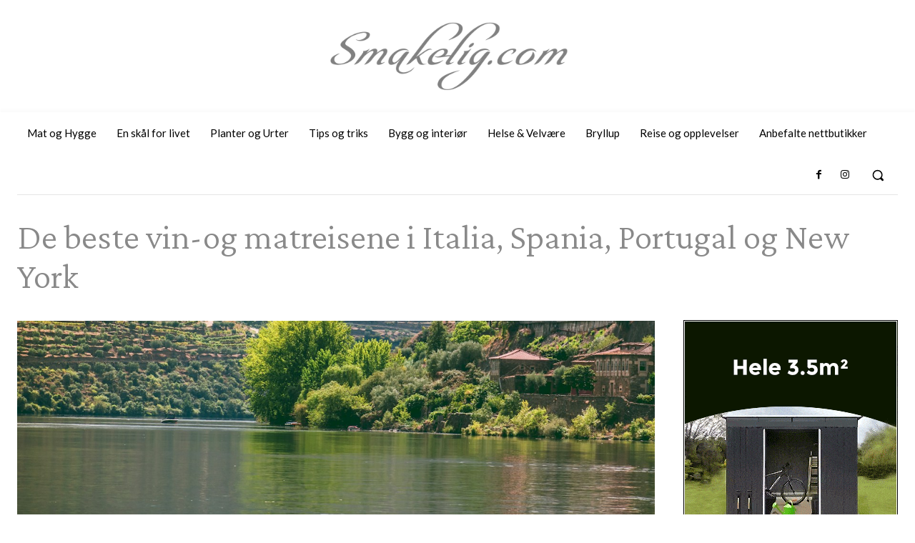

--- FILE ---
content_type: text/html
request_url: https://cdn.bannersnack.com/banners/bh32vaee3/embed/index.html?userId=39382721&t=1695801917
body_size: 2892
content:
<!DOCTYPE html>
                <html>
                    <head>
                        <meta charset="UTF-8">
                        <meta name="ad.size" content="width=300,height=250">
                        <meta name="robots" content="noindex, follow">
                        <title></title>
                        <style>:root{--retina-src:''}html{box-sizing:border-box;-moz-osx-font-smoothing:grayscale;-webkit-font-smoothing:antialiased;text-rendering:optimizeLegibility}body,html{background:transparent;line-height:1.4;margin:0;padding:0}*{box-sizing:border-box}#bs{overflow:hidden}#bs .bs-helper{height:100%;left:0;top:0;width:100%;z-index:-1}.background{background:50% 50% no-repeat;background-size:cover}.background-stretch{background-size:100% 100%}.background-crop{background:no-repeat 50% 50%;background-size:cover}
.background-mask{background-repeat:no-repeat;background-size:auto auto}.background-aspect{background:no-repeat 50% 50%;background-size:contain}.background-tile{background-repeat:repeat}.slide{height:100%;left:0;overflow:hidden;position:absolute;top:0;transition:none;width:100%;-webkit-transform-style:preserve-3d;transform-style:preserve-3d;-webkit-perspective-origin:center;perspective-origin:center}.slide>.slide-hover{display:none;height:100%;left:0;position:absolute;top:0;width:100%}.slide>.eff-helper{-webkit-backface-visibility:hidden;backface-visibility:hidden}
.slide.buildin>.slide-hover,.slide.buildout>.slide-hover{display:block}.element{position:absolute;perspective-origin:center;-webkit-perspective-origin:center}.element>.eff-helper{backface-visibility:hidden;-webkit-backface-visibility:hidden;transform:translate3d(0,0,0);-webkit-transform:translate3d(0,0,0)}@media all and (-ms-high-contrast:none){.element{transform-style:preserve-3d;-webkit-transform-style:preserve-3d}.element>.eff-helper{backface-visibility:visible;-webkit-backface-visibility:visible;transform:none;-webkit-transform:none}
}@supports(-ms-ime-align:auto){.element{-webkit-transform-style:flat;transform-style:flat}}.element .text{line-height:1.4;margin:0;white-space:pre-line;word-break:normal;word-wrap:break-word}.element .shape{height:100%;width:100%}.element .shape.circle{border-radius:50%}.element .embed{height:100%;overflow:hidden;width:100%}.element .svg,.element .svg img{width:100%;height:100%;display:-webkit-box;display:-ms-flexbox;display:flex;-webkit-box-align:center;-ms-flex-align:center;align-items:center;-webkit-box-pack:center;-ms-flex-pack:center;justify-content:center}
.element .menu{-webkit-align-content:center;align-content:center;-webkit-flex-wrap:nowrap;flex-wrap:nowrap;overflow:hidden;white-space:nowrap;display:flex}.element .menu label{cursor:pointer;display:inline-block;flex:1 1 auto;text-align:center;-webkit-touch-callout:none;-webkit-user-select:none;-moz-user-select:none;-ms-user-select:none;user-select:none}.element .menu label span{display:inline-block;position:relative;white-space:nowrap}.element .menu.ie9{display:table;table-layout:auto}
.element .menu.ie9 label{display:table-cell;padding:0 5px}.bs-btn{-webkit-touch-callout:none;-webkit-user-select:none;-moz-user-select:none;-ms-user-select:none;user-select:none;overflow:hidden;border-radius:.01px}.bs-btn label{cursor:pointer;float:left;margin:0;position:relative;text-align:center;width:100%;top:50%;transform:translateY(-50%);white-space:nowrap}.bs-btn.no-hand-cursor label,.bs-btn.no-hand-cursor div{cursor:default}.bs-image{height:100%;width:100%}.bs-clipart,.bs-clipart-blur{height:100%;position:relative;width:100%}
.bs-clipart svg{position:absolute}.image-stretch{background-size:100% 100%}.image-crop{background:no-repeat 50% 50%;background-size:cover}.image-mask{background-repeat:no-repeat;background-size:auto auto}.image-aspect{background:no-repeat 50% 50%;background-size:contain}.image-tile{background-repeat:repeat}.eff-helper{width:100%;height:100%}.action-container{width:100%;height:100%;display:block;text-decoration:none}.bs-video{-o-object-fit:cover;object-fit:cover;-o-object-position:center;object-position:center;outline:0}
.hide-media-controls::-webkit-media-controls{display:none}@media only screen and (-webkit-min-device-pixel-ratio:2),only screen and (min--moz-device-pixel-ratio:2),only screen and (-o-min-device-pixel-ratio:2/1),only screen and (min-device-pixel-ratio:2),only screen and (min-resolution:192dpi),only screen and (min-resolution:2dppx){.retina{background-image:var(--retina-src) !important}}</style>
                        <script src="cb7c862ceb9f99a9eef6321098f8dc6d.js" type="text/javascript"></script>
                        <script type="text/javascript">
                           window.bsOpenURL = function (url, target) {        if (url && url.length > 0) {            window.open(url, target);        }    }
                           
                        </script>
                        <script type="text/javascript">
                            var clickTag = "https://luksusferie.no/";
                            window.mediaPlayTimeout = [];
                            window.goToURLWithoutBSURL = 0;
                            window.bannerURL = "clickTag";
                            window.bannerConfig = {"photosUrl":"https://cdn.bannersnack.com/files/","embedUrl":"https://cdn.bannersnack.com/banners/bh32vaee3/embed/","watermarkUrl":"https://cdn.bannersnack.com/watermarks/watermark.svg","startSlide":0,"noAnimation":false,"preview":false,"printScreen":false,"showOnlyOneSlide":false,"video":false,"download":false,"showWatermark":false,"env":"live"};
                            window.bannerJson = {"banner":{"properties":{"width":300,"height":250,"loop":false,"loopCount":1,"bannerUrl":"clickTag","urlTarget":"_blank","useHandCursor":true,"backgroundColor":{"borderColor":"#3d3d3d","scolor":"rgba(255,255,255,1)","type":"rgrad","gradColors":[{"c":"#00667a","p":"0"},{"c":"#0b253d","p":"100"}],"rgradPos":"top center","backgroundRotation":270,"contentScale":100,"scaleMode":"crop","useBorder":false,"horizontalAlign":"center","verticalAlign":"middle","contentOffsetX":50,"contentOffsetY":50,"originalWidth":0,"originalHeight":0,"url":null,"hqUrl":null},"useAsClickTag":true,"retina":true},"elements":[{"properties":{"duration":5,"id":1,"bannersetElementId":1,"stopSlide":false,"guidelines":{"v":[],"h":[]}},"type":"slide","elements":[{"type":"layer","layerType":"shape","properties":{"id":22,"bannersetElementId":2,"elementCategory":null,"opacity":100,"rotation":0,"x":0,"y":191,"width":300,"height":51,"actions":[],"locked":false,"lockedProperties":[],"visible":true,"group":null,"type":"rectangle","backgroundColor":{"borderColor":"#3d3d3d","scolor":"#0a2840","type":"solid","gradColors":null,"rgradPos":null,"backgroundRotation":null,"contentScale":100,"scaleMode":"crop","useBorder":false,"horizontalAlign":"center","verticalAlign":"middle","contentOffsetX":50,"contentOffsetY":50,"originalWidth":0,"originalHeight":0,"url":null,"hqUrl":null},"border":{"color":"rgba(255,255,255,1)","weight":0,"radius":0},"cropData":{"x":0,"y":-202.8976833976834,"width":308.36872586872585,"height":308.36872586872585}}},{"type":"layer","layerType":"shape","properties":{"id":23,"bannersetElementId":3,"elementCategory":null,"opacity":100,"rotation":0,"x":0,"y":196,"width":300,"height":3,"actions":[],"locked":false,"lockedProperties":[],"visible":true,"group":null,"type":"rectangle","backgroundColor":{"borderColor":"#3d3d3d","scolor":"#ffffff","type":"solid","gradColors":null,"rgradPos":null,"backgroundRotation":null,"contentScale":100,"scaleMode":"crop","useBorder":false,"horizontalAlign":"center","verticalAlign":"middle","contentOffsetX":50,"contentOffsetY":50,"originalWidth":0,"originalHeight":0,"url":null,"hqUrl":null},"border":{"color":"rgba(0, 0, 0, 1)","weight":0,"radius":0},"cropData":{"x":-2.6814671814671813,"y":-2.6814671814671813,"width":303.0057915057915,"height":23.239382239382238}}},{"type":"layer","layerType":"text","properties":{"id":28,"bannersetElementId":8,"elementCategory":null,"opacity":100,"rotation":0,"x":20.404551784840464,"y":165.68147560640304,"width":477,"height":36,"actions":[],"locked":false,"lockedProperties":[],"visible":true,"group":null,"text":"SE NORGES BESTE SPA","alignment":"center","fontSize":25.665771138109033,"lineHeight":1.4,"letterSpacing":9.831703284840994,"config":[{"offset":0,"length":19,"nodeType":"div","style":{"fontStyle":"normal","color":"#ffffff","fontWeight":700,"fontFamily":"Playfair Display","textDecoration":"none","textTransform":"none","fontType":"google"},"children":[{"offset":0,"length":19,"nodeType":"span","style":null}]}],"initialFontSize":44.24266478178447,"textDirection":"ltr","scale":0.5454735774220526}},{"type":"layer","layerType":"image","properties":{"id":31,"bannersetElementId":null,"elementCategory":null,"opacity":100,"rotation":0,"x":0,"y":0,"width":300,"height":153,"actions":[],"locked":false,"lockedProperties":[],"visible":true,"group":null,"url":"e2f318d519003146edaef5f100710443","scaleMode":"crop","horizontalAlign":"center","verticalAlign":"middle","contentScale":100,"contentOffsetX":50,"contentOffsetY":50,"originalWidth":500,"originalHeight":320,"hqUrl":null,"cropData":null,"retinaReady":true,"localUrl":"a061940ee5f6e475dcbefae13cc16ae0.jpg"}},{"type":"layer","layerType":"text","properties":{"id":32,"bannersetElementId":null,"elementCategory":null,"opacity":100,"rotation":0,"x":5,"y":215,"width":289,"height":20,"actions":[],"locked":false,"lockedProperties":[],"visible":true,"group":null,"text":"","alignment":"center","fontSize":14,"lineHeight":1.4,"letterSpacing":0,"config":[{"offset":0,"length":0,"nodeType":"div","style":{"fontWeight":400,"color":"#ffffff","fontFamily":"Open Sans","fontStyle":"normal","fontType":"google"},"children":null}],"initialFontSize":14,"textDirection":"ltr","scale":1}},{"type":"layer","layerType":"text","properties":{"id":33,"bannersetElementId":null,"elementCategory":null,"opacity":100,"rotation":0,"x":26,"y":179,"width":250,"height":15,"actions":[],"locked":false,"lockedProperties":[],"visible":true,"group":1,"text":"","alignment":"center","fontSize":11,"lineHeight":1.4,"letterSpacing":4,"config":[{"offset":0,"length":0,"nodeType":"div","style":{"fontStyle":"normal","color":"#ffffff","fontWeight":500,"fontFamily":"Roboto","textDecoration":"none","textTransform":"none","fontType":"google"},"children":null}],"initialFontSize":11,"textDirection":"ltr","scale":1}},{"type":"layer","layerType":"text","properties":{"id":34,"bannersetElementId":null,"elementCategory":null,"opacity":100,"rotation":0,"x":7,"y":211,"width":286,"height":24,"actions":[],"locked":false,"lockedProperties":[],"visible":true,"group":1,"text":"Gode priser p\u00e5 de beste reisene","alignment":"center","fontSize":22,"lineHeight":1.1,"letterSpacing":0,"config":[{"offset":0,"length":31,"nodeType":"div","style":{"fontStyle":"normal","color":"#ffffff","fontWeight":400,"fontFamily":"Abel","textDecoration":"none","textTransform":"none","fontType":"google"},"children":[{"offset":0,"length":31,"nodeType":"span","style":null}]}],"initialFontSize":55,"textDirection":"ltr","scale":1}}]}],"resources":{}},"hash":"bh32vaee3","userId":39382721};            
                        </script>
                        
                        <script type="text/javascript">window.initStats();</script>
                    </head>
                    <body><div id="bs"></div></body>
                </html>

--- FILE ---
content_type: text/html; charset=utf-8
request_url: https://www.google.com/recaptcha/api2/aframe
body_size: 264
content:
<!DOCTYPE HTML><html><head><meta http-equiv="content-type" content="text/html; charset=UTF-8"></head><body><script nonce="ab6s1SkUcvaaHifAuLIBDA">/** Anti-fraud and anti-abuse applications only. See google.com/recaptcha */ try{var clients={'sodar':'https://pagead2.googlesyndication.com/pagead/sodar?'};window.addEventListener("message",function(a){try{if(a.source===window.parent){var b=JSON.parse(a.data);var c=clients[b['id']];if(c){var d=document.createElement('img');d.src=c+b['params']+'&rc='+(localStorage.getItem("rc::a")?sessionStorage.getItem("rc::b"):"");window.document.body.appendChild(d);sessionStorage.setItem("rc::e",parseInt(sessionStorage.getItem("rc::e")||0)+1);localStorage.setItem("rc::h",'1767750782212');}}}catch(b){}});window.parent.postMessage("_grecaptcha_ready", "*");}catch(b){}</script></body></html>

--- FILE ---
content_type: text/css
request_url: https://www.smakelig.com/wp-content/plugins/nh-members-pluss/css/smakelig-pluss.css?ver=1.0.0
body_size: -20
content:
.blimedknapp {
    background-color: #6CABA7;
    padding: 1rem 0.5rem 1rem 0.5rem;
    color: white;
    border: 1px solid black;
    font-size: medium;
}

.woocommerce-info {
    padding-right: 60px !important;
    padding: 16px 60px 16px 60px !important;
}

--- FILE ---
content_type: text/css
request_url: https://www.smakelig.com/wp-content/plugins/vipps-recurring-payments-gateway-for-woocommerce/assets/build/index.css?ver=1713243263
body_size: 395
content:
/*!**************************************************************************************************************************************************************************************************************************************!*\
  !*** css ./node_modules/css-loader/dist/cjs.js??ruleSet[1].rules[4].use[1]!./node_modules/postcss-loader/dist/cjs.js??ruleSet[1].rules[4].use[2]!./node_modules/sass-loader/dist/cjs.js??ruleSet[1].rules[4].use[3]!./src/main.scss ***!
  \**************************************************************************************************************************************************************************************************************************************/
.vipps-recurring-icon {
  width: 70px;
}

.vipps-recurring-payment-redirect-page {
  z-index: 100000;
  position: absolute;
  top: 0;
  left: 0;
  height: 100%;
  width: 100%;
  background: #FFF;
  color: #161225;
}
.vipps-recurring-payment-redirect-page__container {
  height: 100%;
  display: flex;
  align-items: center;
  justify-content: center;
  padding: 0 15px;
}
.vipps-recurring-payment-redirect-page__container__content__logo {
  display: flex;
  justify-content: center;
  width: 100%;
}
.vipps-recurring-payment-redirect-page__container__content__logo img {
  height: 100%;
  width: 150px;
}
.vipps-recurring-payment-redirect-page__container__content__loading {
  display: flex;
  justify-content: center;
}
.vipps-recurring-payment-redirect-page__container__content__loading__spinner {
  display: inline-block;
  margin: 20px 0;
  width: 32px;
  height: 32px;
  border: 2px solid rgba(0, 0, 0, 0.3);
  border-radius: 50%;
  border-top-color: #161225;
  animation: spin 1s ease-in-out infinite;
}
@keyframes spin {
  to {
    transform: rotate(360deg);
  }
}
.vipps-recurring-payment-redirect-page__container__content__text {
  font-size: 1.2rem;
  text-align: center;
}
.vipps-recurring-payment-redirect-page__container__content__text p {
  padding: 0;
  margin: 0;
}

/*# sourceMappingURL=index.css.map*/

--- FILE ---
content_type: text/xml
request_url: https://sqs.us-east-1.amazonaws.com/174496846625/stats-bannersnack?Action=SendMessage&MessageBody=%5B%7B%22uid%22%3A39382721%2C%22h%22%3A%22bh32vaee3%22%2C%22ip%22%3A%223.144.72.95%22%2C%22b%22%3A%22Chrome%22%2C%22bv%22%3A131%2C%22os%22%3A%22Macintosh%22%2C%22d%22%3A%22desktop%22%2C%22ua%22%3A%22Mozilla%2F5.0%20(Macintosh%3B%20Intel%20Mac%20OS%20X%2010_15_7)%20AppleWebKit%2F537.36%20(KHTML%2C%20like%20Gecko)%20Chrome%2F131.0.0.0%20Safari%2F537.36%3B%20ClaudeBot%2F1.0%3B%20%2Bclaudebot%40anthropic.com)%22%2C%22r%22%3A%221280x720%22%2C%22t%22%3A1767750781%2C%22vid%22%3A%22313180765266_129180%22%2C%22et%22%3A%22view%22%2C%22n%22%3A%22%22%2C%22ref%22%3A%22https%253A%252F%252Fwww.smakelig.com%252Fde-beste-vin-og-matreisene-i-italia-spania-portugal-og-new-york%252F%22%7D%5D
body_size: 378
content:
<?xml version="1.0"?><SendMessageResponse xmlns="http://queue.amazonaws.com/doc/2012-11-05/"><SendMessageResult><MessageId>8b28ecf9-9acc-478b-98a0-6c841aff8966</MessageId><MD5OfMessageBody>44dcbd08c37474a9d1f9b3b491220a1a</MD5OfMessageBody></SendMessageResult><ResponseMetadata><RequestId>ca7abf21-b0d8-59f1-b841-def60e651a51</RequestId></ResponseMetadata></SendMessageResponse>

--- FILE ---
content_type: text/javascript
request_url: https://www.smakelig.com/wp-content/plugins/vipps-recurring-payments-gateway-for-woocommerce/assets/build/index.js?ver=1713243263
body_size: 1967
content:
/******/ (() => { // webpackBootstrap
/******/ 	"use strict";
/******/ 	var __webpack_modules__ = ({

/***/ "./src/lib/create-app.js":
/*!*******************************!*\
  !*** ./src/lib/create-app.js ***!
  \*******************************/
/***/ ((__unused_webpack_module, __webpack_exports__, __webpack_require__) => {

__webpack_require__.r(__webpack_exports__);
/* harmony export */ __webpack_require__.d(__webpack_exports__, {
/* harmony export */   "default": () => (/* binding */ createApp)
/* harmony export */ });
/* harmony import */ var _wordpress_element__WEBPACK_IMPORTED_MODULE_0__ = __webpack_require__(/*! @wordpress/element */ "@wordpress/element");
/* harmony import */ var _wordpress_element__WEBPACK_IMPORTED_MODULE_0___default = /*#__PURE__*/__webpack_require__.n(_wordpress_element__WEBPACK_IMPORTED_MODULE_0__);

function createApp(element, component) {
  if (_wordpress_element__WEBPACK_IMPORTED_MODULE_0__.createRoot) {
    const root = (0,_wordpress_element__WEBPACK_IMPORTED_MODULE_0__.createRoot)(element);
    root.render(component);
  } else {
    (0,_wordpress_element__WEBPACK_IMPORTED_MODULE_0__.render)(component, element);
  }
}

/***/ }),

/***/ "./src/pages/PaymentRedirectPage.jsx":
/*!*******************************************!*\
  !*** ./src/pages/PaymentRedirectPage.jsx ***!
  \*******************************************/
/***/ ((__unused_webpack_module, __webpack_exports__, __webpack_require__) => {

__webpack_require__.r(__webpack_exports__);
/* harmony export */ __webpack_require__.d(__webpack_exports__, {
/* harmony export */   "default": () => (/* binding */ PaymentRedirectPage)
/* harmony export */ });
/* harmony import */ var react__WEBPACK_IMPORTED_MODULE_0__ = __webpack_require__(/*! react */ "react");
/* harmony import */ var react__WEBPACK_IMPORTED_MODULE_0___default = /*#__PURE__*/__webpack_require__.n(react__WEBPACK_IMPORTED_MODULE_0__);
/* harmony import */ var _wordpress_element__WEBPACK_IMPORTED_MODULE_1__ = __webpack_require__(/*! @wordpress/element */ "@wordpress/element");
/* harmony import */ var _wordpress_element__WEBPACK_IMPORTED_MODULE_1___default = /*#__PURE__*/__webpack_require__.n(_wordpress_element__WEBPACK_IMPORTED_MODULE_1__);
/* harmony import */ var _wordpress_api_fetch__WEBPACK_IMPORTED_MODULE_2__ = __webpack_require__(/*! @wordpress/api-fetch */ "@wordpress/api-fetch");
/* harmony import */ var _wordpress_api_fetch__WEBPACK_IMPORTED_MODULE_2___default = /*#__PURE__*/__webpack_require__.n(_wordpress_api_fetch__WEBPACK_IMPORTED_MODULE_2__);
/* harmony import */ var _wordpress_i18n__WEBPACK_IMPORTED_MODULE_3__ = __webpack_require__(/*! @wordpress/i18n */ "@wordpress/i18n");
/* harmony import */ var _wordpress_i18n__WEBPACK_IMPORTED_MODULE_3___default = /*#__PURE__*/__webpack_require__.n(_wordpress_i18n__WEBPACK_IMPORTED_MODULE_3__);




function PaymentRedirectPage() {
  const {
    logo
  } = window.VippsMobilePaySettings;
  const searchParams = new URLSearchParams(window.location.search);
  const [response, setResponse] = (0,_wordpress_element__WEBPACK_IMPORTED_MODULE_1__.useState)(null);
  const intervalHandler = setInterval(() => {
    _wordpress_api_fetch__WEBPACK_IMPORTED_MODULE_2___default()({
      path: `/vipps-mobilepay-recurring/v1/orders/status/${searchParams.get('order_id')}?key=${searchParams.get('key')}`,
      method: 'GET'
    }).then(response => setResponse(response));
  }, 1000);
  (0,_wordpress_element__WEBPACK_IMPORTED_MODULE_1__.useEffect)(() => {
    if (!response || response.status === 'PENDING') {
      return;
    }
    clearInterval(intervalHandler);
    window.location.href = response.redirect_url;
  }, [response]);
  return (0,react__WEBPACK_IMPORTED_MODULE_0__.createElement)("div", {
    className: 'vipps-recurring-payment-redirect-page'
  }, (0,react__WEBPACK_IMPORTED_MODULE_0__.createElement)("div", {
    className: 'vipps-recurring-payment-redirect-page__container'
  }, (0,react__WEBPACK_IMPORTED_MODULE_0__.createElement)("div", {
    className: 'vipps-recurring-payment-redirect-page__container__content'
  }, (0,react__WEBPACK_IMPORTED_MODULE_0__.createElement)("div", {
    className: 'vipps-recurring-payment-redirect-page__container__content__logo'
  }, (0,react__WEBPACK_IMPORTED_MODULE_0__.createElement)("img", {
    src: logo,
    alt: "Logo"
  })), (0,react__WEBPACK_IMPORTED_MODULE_0__.createElement)("div", {
    className: 'vipps-recurring-payment-redirect-page__container__content__loading'
  }, (0,react__WEBPACK_IMPORTED_MODULE_0__.createElement)("div", {
    className: 'vipps-recurring-payment-redirect-page__container__content__loading__spinner'
  })), (0,react__WEBPACK_IMPORTED_MODULE_0__.createElement)("div", {
    className: 'vipps-recurring-payment-redirect-page__container__content__text'
  }, (0,react__WEBPACK_IMPORTED_MODULE_0__.createElement)("p", null, (0,_wordpress_i18n__WEBPACK_IMPORTED_MODULE_3__.__)('Verifying your payment. Please wait.', 'vipps-recurring-payments-gateway-for-woocommerce')), (0,react__WEBPACK_IMPORTED_MODULE_0__.createElement)("p", null, (0,_wordpress_i18n__WEBPACK_IMPORTED_MODULE_3__.__)('You will be redirected shortly.', 'vipps-recurring-payments-gateway-for-woocommerce'))))));
}

/***/ }),

/***/ "./src/main.scss":
/*!***********************!*\
  !*** ./src/main.scss ***!
  \***********************/
/***/ ((__unused_webpack_module, __webpack_exports__, __webpack_require__) => {

__webpack_require__.r(__webpack_exports__);
// extracted by mini-css-extract-plugin


/***/ }),

/***/ "react":
/*!************************!*\
  !*** external "React" ***!
  \************************/
/***/ ((module) => {

module.exports = window["React"];

/***/ }),

/***/ "@wordpress/api-fetch":
/*!**********************************!*\
  !*** external ["wp","apiFetch"] ***!
  \**********************************/
/***/ ((module) => {

module.exports = window["wp"]["apiFetch"];

/***/ }),

/***/ "@wordpress/element":
/*!*********************************!*\
  !*** external ["wp","element"] ***!
  \*********************************/
/***/ ((module) => {

module.exports = window["wp"]["element"];

/***/ }),

/***/ "@wordpress/i18n":
/*!******************************!*\
  !*** external ["wp","i18n"] ***!
  \******************************/
/***/ ((module) => {

module.exports = window["wp"]["i18n"];

/***/ })

/******/ 	});
/************************************************************************/
/******/ 	// The module cache
/******/ 	var __webpack_module_cache__ = {};
/******/ 	
/******/ 	// The require function
/******/ 	function __webpack_require__(moduleId) {
/******/ 		// Check if module is in cache
/******/ 		var cachedModule = __webpack_module_cache__[moduleId];
/******/ 		if (cachedModule !== undefined) {
/******/ 			return cachedModule.exports;
/******/ 		}
/******/ 		// Create a new module (and put it into the cache)
/******/ 		var module = __webpack_module_cache__[moduleId] = {
/******/ 			// no module.id needed
/******/ 			// no module.loaded needed
/******/ 			exports: {}
/******/ 		};
/******/ 	
/******/ 		// Execute the module function
/******/ 		__webpack_modules__[moduleId](module, module.exports, __webpack_require__);
/******/ 	
/******/ 		// Return the exports of the module
/******/ 		return module.exports;
/******/ 	}
/******/ 	
/************************************************************************/
/******/ 	/* webpack/runtime/compat get default export */
/******/ 	(() => {
/******/ 		// getDefaultExport function for compatibility with non-harmony modules
/******/ 		__webpack_require__.n = (module) => {
/******/ 			var getter = module && module.__esModule ?
/******/ 				() => (module['default']) :
/******/ 				() => (module);
/******/ 			__webpack_require__.d(getter, { a: getter });
/******/ 			return getter;
/******/ 		};
/******/ 	})();
/******/ 	
/******/ 	/* webpack/runtime/define property getters */
/******/ 	(() => {
/******/ 		// define getter functions for harmony exports
/******/ 		__webpack_require__.d = (exports, definition) => {
/******/ 			for(var key in definition) {
/******/ 				if(__webpack_require__.o(definition, key) && !__webpack_require__.o(exports, key)) {
/******/ 					Object.defineProperty(exports, key, { enumerable: true, get: definition[key] });
/******/ 				}
/******/ 			}
/******/ 		};
/******/ 	})();
/******/ 	
/******/ 	/* webpack/runtime/hasOwnProperty shorthand */
/******/ 	(() => {
/******/ 		__webpack_require__.o = (obj, prop) => (Object.prototype.hasOwnProperty.call(obj, prop))
/******/ 	})();
/******/ 	
/******/ 	/* webpack/runtime/make namespace object */
/******/ 	(() => {
/******/ 		// define __esModule on exports
/******/ 		__webpack_require__.r = (exports) => {
/******/ 			if(typeof Symbol !== 'undefined' && Symbol.toStringTag) {
/******/ 				Object.defineProperty(exports, Symbol.toStringTag, { value: 'Module' });
/******/ 			}
/******/ 			Object.defineProperty(exports, '__esModule', { value: true });
/******/ 		};
/******/ 	})();
/******/ 	
/************************************************************************/
var __webpack_exports__ = {};
// This entry need to be wrapped in an IIFE because it need to be isolated against other modules in the chunk.
(() => {
/*!**********************!*\
  !*** ./src/index.js ***!
  \**********************/
__webpack_require__.r(__webpack_exports__);
/* harmony import */ var react__WEBPACK_IMPORTED_MODULE_0__ = __webpack_require__(/*! react */ "react");
/* harmony import */ var react__WEBPACK_IMPORTED_MODULE_0___default = /*#__PURE__*/__webpack_require__.n(react__WEBPACK_IMPORTED_MODULE_0__);
/* harmony import */ var _main_scss__WEBPACK_IMPORTED_MODULE_1__ = __webpack_require__(/*! ./main.scss */ "./src/main.scss");
/* harmony import */ var _lib_create_app__WEBPACK_IMPORTED_MODULE_2__ = __webpack_require__(/*! ./lib/create-app */ "./src/lib/create-app.js");
/* harmony import */ var _pages_PaymentRedirectPage__WEBPACK_IMPORTED_MODULE_3__ = __webpack_require__(/*! ./pages/PaymentRedirectPage */ "./src/pages/PaymentRedirectPage.jsx");




if (document.getElementById("vipps-mobilepay-recurring-app")) {
  (0,_lib_create_app__WEBPACK_IMPORTED_MODULE_2__["default"])(document.querySelector("#vipps-mobilepay-recurring-app"), (0,react__WEBPACK_IMPORTED_MODULE_0__.createElement)(_pages_PaymentRedirectPage__WEBPACK_IMPORTED_MODULE_3__["default"], null));
}
})();

/******/ })()
;
//# sourceMappingURL=index.js.map

--- FILE ---
content_type: application/javascript
request_url: https://stats.bannersnack.com/info/?h=bh32vaee3&n=&c=bsStats_bh32vaee3
body_size: 133
content:
bsStats_bh32vaee3({"vid":"313180765266_129180","ip":"3.144.72.95","premium":true,"t":1767750781,"sApi":"https://sqs.us-east-1.amazonaws.com/174496846625/stats-bannersnack"});